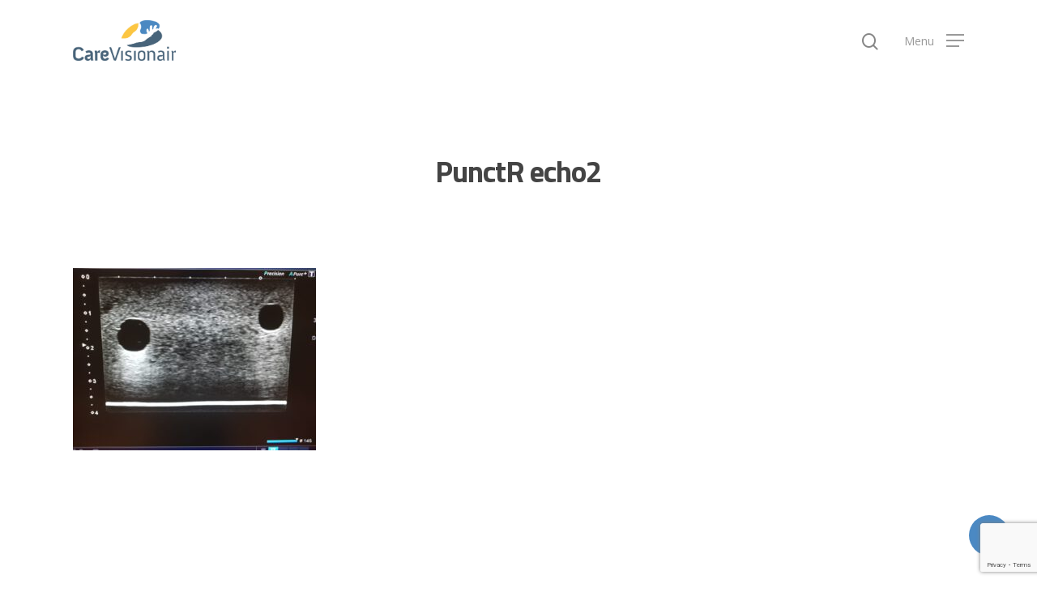

--- FILE ---
content_type: text/html; charset=utf-8
request_url: https://www.google.com/recaptcha/api2/anchor?ar=1&k=6Ld5z58qAAAAAGDsWMTNBP1uIRUnMyVH1Sg_T05r&co=aHR0cHM6Ly93d3cuY2FyZXZpc2lvbmFpci5jb206NDQz&hl=en&v=PoyoqOPhxBO7pBk68S4YbpHZ&size=invisible&anchor-ms=20000&execute-ms=30000&cb=iu1u2pn2al73
body_size: 48859
content:
<!DOCTYPE HTML><html dir="ltr" lang="en"><head><meta http-equiv="Content-Type" content="text/html; charset=UTF-8">
<meta http-equiv="X-UA-Compatible" content="IE=edge">
<title>reCAPTCHA</title>
<style type="text/css">
/* cyrillic-ext */
@font-face {
  font-family: 'Roboto';
  font-style: normal;
  font-weight: 400;
  font-stretch: 100%;
  src: url(//fonts.gstatic.com/s/roboto/v48/KFO7CnqEu92Fr1ME7kSn66aGLdTylUAMa3GUBHMdazTgWw.woff2) format('woff2');
  unicode-range: U+0460-052F, U+1C80-1C8A, U+20B4, U+2DE0-2DFF, U+A640-A69F, U+FE2E-FE2F;
}
/* cyrillic */
@font-face {
  font-family: 'Roboto';
  font-style: normal;
  font-weight: 400;
  font-stretch: 100%;
  src: url(//fonts.gstatic.com/s/roboto/v48/KFO7CnqEu92Fr1ME7kSn66aGLdTylUAMa3iUBHMdazTgWw.woff2) format('woff2');
  unicode-range: U+0301, U+0400-045F, U+0490-0491, U+04B0-04B1, U+2116;
}
/* greek-ext */
@font-face {
  font-family: 'Roboto';
  font-style: normal;
  font-weight: 400;
  font-stretch: 100%;
  src: url(//fonts.gstatic.com/s/roboto/v48/KFO7CnqEu92Fr1ME7kSn66aGLdTylUAMa3CUBHMdazTgWw.woff2) format('woff2');
  unicode-range: U+1F00-1FFF;
}
/* greek */
@font-face {
  font-family: 'Roboto';
  font-style: normal;
  font-weight: 400;
  font-stretch: 100%;
  src: url(//fonts.gstatic.com/s/roboto/v48/KFO7CnqEu92Fr1ME7kSn66aGLdTylUAMa3-UBHMdazTgWw.woff2) format('woff2');
  unicode-range: U+0370-0377, U+037A-037F, U+0384-038A, U+038C, U+038E-03A1, U+03A3-03FF;
}
/* math */
@font-face {
  font-family: 'Roboto';
  font-style: normal;
  font-weight: 400;
  font-stretch: 100%;
  src: url(//fonts.gstatic.com/s/roboto/v48/KFO7CnqEu92Fr1ME7kSn66aGLdTylUAMawCUBHMdazTgWw.woff2) format('woff2');
  unicode-range: U+0302-0303, U+0305, U+0307-0308, U+0310, U+0312, U+0315, U+031A, U+0326-0327, U+032C, U+032F-0330, U+0332-0333, U+0338, U+033A, U+0346, U+034D, U+0391-03A1, U+03A3-03A9, U+03B1-03C9, U+03D1, U+03D5-03D6, U+03F0-03F1, U+03F4-03F5, U+2016-2017, U+2034-2038, U+203C, U+2040, U+2043, U+2047, U+2050, U+2057, U+205F, U+2070-2071, U+2074-208E, U+2090-209C, U+20D0-20DC, U+20E1, U+20E5-20EF, U+2100-2112, U+2114-2115, U+2117-2121, U+2123-214F, U+2190, U+2192, U+2194-21AE, U+21B0-21E5, U+21F1-21F2, U+21F4-2211, U+2213-2214, U+2216-22FF, U+2308-230B, U+2310, U+2319, U+231C-2321, U+2336-237A, U+237C, U+2395, U+239B-23B7, U+23D0, U+23DC-23E1, U+2474-2475, U+25AF, U+25B3, U+25B7, U+25BD, U+25C1, U+25CA, U+25CC, U+25FB, U+266D-266F, U+27C0-27FF, U+2900-2AFF, U+2B0E-2B11, U+2B30-2B4C, U+2BFE, U+3030, U+FF5B, U+FF5D, U+1D400-1D7FF, U+1EE00-1EEFF;
}
/* symbols */
@font-face {
  font-family: 'Roboto';
  font-style: normal;
  font-weight: 400;
  font-stretch: 100%;
  src: url(//fonts.gstatic.com/s/roboto/v48/KFO7CnqEu92Fr1ME7kSn66aGLdTylUAMaxKUBHMdazTgWw.woff2) format('woff2');
  unicode-range: U+0001-000C, U+000E-001F, U+007F-009F, U+20DD-20E0, U+20E2-20E4, U+2150-218F, U+2190, U+2192, U+2194-2199, U+21AF, U+21E6-21F0, U+21F3, U+2218-2219, U+2299, U+22C4-22C6, U+2300-243F, U+2440-244A, U+2460-24FF, U+25A0-27BF, U+2800-28FF, U+2921-2922, U+2981, U+29BF, U+29EB, U+2B00-2BFF, U+4DC0-4DFF, U+FFF9-FFFB, U+10140-1018E, U+10190-1019C, U+101A0, U+101D0-101FD, U+102E0-102FB, U+10E60-10E7E, U+1D2C0-1D2D3, U+1D2E0-1D37F, U+1F000-1F0FF, U+1F100-1F1AD, U+1F1E6-1F1FF, U+1F30D-1F30F, U+1F315, U+1F31C, U+1F31E, U+1F320-1F32C, U+1F336, U+1F378, U+1F37D, U+1F382, U+1F393-1F39F, U+1F3A7-1F3A8, U+1F3AC-1F3AF, U+1F3C2, U+1F3C4-1F3C6, U+1F3CA-1F3CE, U+1F3D4-1F3E0, U+1F3ED, U+1F3F1-1F3F3, U+1F3F5-1F3F7, U+1F408, U+1F415, U+1F41F, U+1F426, U+1F43F, U+1F441-1F442, U+1F444, U+1F446-1F449, U+1F44C-1F44E, U+1F453, U+1F46A, U+1F47D, U+1F4A3, U+1F4B0, U+1F4B3, U+1F4B9, U+1F4BB, U+1F4BF, U+1F4C8-1F4CB, U+1F4D6, U+1F4DA, U+1F4DF, U+1F4E3-1F4E6, U+1F4EA-1F4ED, U+1F4F7, U+1F4F9-1F4FB, U+1F4FD-1F4FE, U+1F503, U+1F507-1F50B, U+1F50D, U+1F512-1F513, U+1F53E-1F54A, U+1F54F-1F5FA, U+1F610, U+1F650-1F67F, U+1F687, U+1F68D, U+1F691, U+1F694, U+1F698, U+1F6AD, U+1F6B2, U+1F6B9-1F6BA, U+1F6BC, U+1F6C6-1F6CF, U+1F6D3-1F6D7, U+1F6E0-1F6EA, U+1F6F0-1F6F3, U+1F6F7-1F6FC, U+1F700-1F7FF, U+1F800-1F80B, U+1F810-1F847, U+1F850-1F859, U+1F860-1F887, U+1F890-1F8AD, U+1F8B0-1F8BB, U+1F8C0-1F8C1, U+1F900-1F90B, U+1F93B, U+1F946, U+1F984, U+1F996, U+1F9E9, U+1FA00-1FA6F, U+1FA70-1FA7C, U+1FA80-1FA89, U+1FA8F-1FAC6, U+1FACE-1FADC, U+1FADF-1FAE9, U+1FAF0-1FAF8, U+1FB00-1FBFF;
}
/* vietnamese */
@font-face {
  font-family: 'Roboto';
  font-style: normal;
  font-weight: 400;
  font-stretch: 100%;
  src: url(//fonts.gstatic.com/s/roboto/v48/KFO7CnqEu92Fr1ME7kSn66aGLdTylUAMa3OUBHMdazTgWw.woff2) format('woff2');
  unicode-range: U+0102-0103, U+0110-0111, U+0128-0129, U+0168-0169, U+01A0-01A1, U+01AF-01B0, U+0300-0301, U+0303-0304, U+0308-0309, U+0323, U+0329, U+1EA0-1EF9, U+20AB;
}
/* latin-ext */
@font-face {
  font-family: 'Roboto';
  font-style: normal;
  font-weight: 400;
  font-stretch: 100%;
  src: url(//fonts.gstatic.com/s/roboto/v48/KFO7CnqEu92Fr1ME7kSn66aGLdTylUAMa3KUBHMdazTgWw.woff2) format('woff2');
  unicode-range: U+0100-02BA, U+02BD-02C5, U+02C7-02CC, U+02CE-02D7, U+02DD-02FF, U+0304, U+0308, U+0329, U+1D00-1DBF, U+1E00-1E9F, U+1EF2-1EFF, U+2020, U+20A0-20AB, U+20AD-20C0, U+2113, U+2C60-2C7F, U+A720-A7FF;
}
/* latin */
@font-face {
  font-family: 'Roboto';
  font-style: normal;
  font-weight: 400;
  font-stretch: 100%;
  src: url(//fonts.gstatic.com/s/roboto/v48/KFO7CnqEu92Fr1ME7kSn66aGLdTylUAMa3yUBHMdazQ.woff2) format('woff2');
  unicode-range: U+0000-00FF, U+0131, U+0152-0153, U+02BB-02BC, U+02C6, U+02DA, U+02DC, U+0304, U+0308, U+0329, U+2000-206F, U+20AC, U+2122, U+2191, U+2193, U+2212, U+2215, U+FEFF, U+FFFD;
}
/* cyrillic-ext */
@font-face {
  font-family: 'Roboto';
  font-style: normal;
  font-weight: 500;
  font-stretch: 100%;
  src: url(//fonts.gstatic.com/s/roboto/v48/KFO7CnqEu92Fr1ME7kSn66aGLdTylUAMa3GUBHMdazTgWw.woff2) format('woff2');
  unicode-range: U+0460-052F, U+1C80-1C8A, U+20B4, U+2DE0-2DFF, U+A640-A69F, U+FE2E-FE2F;
}
/* cyrillic */
@font-face {
  font-family: 'Roboto';
  font-style: normal;
  font-weight: 500;
  font-stretch: 100%;
  src: url(//fonts.gstatic.com/s/roboto/v48/KFO7CnqEu92Fr1ME7kSn66aGLdTylUAMa3iUBHMdazTgWw.woff2) format('woff2');
  unicode-range: U+0301, U+0400-045F, U+0490-0491, U+04B0-04B1, U+2116;
}
/* greek-ext */
@font-face {
  font-family: 'Roboto';
  font-style: normal;
  font-weight: 500;
  font-stretch: 100%;
  src: url(//fonts.gstatic.com/s/roboto/v48/KFO7CnqEu92Fr1ME7kSn66aGLdTylUAMa3CUBHMdazTgWw.woff2) format('woff2');
  unicode-range: U+1F00-1FFF;
}
/* greek */
@font-face {
  font-family: 'Roboto';
  font-style: normal;
  font-weight: 500;
  font-stretch: 100%;
  src: url(//fonts.gstatic.com/s/roboto/v48/KFO7CnqEu92Fr1ME7kSn66aGLdTylUAMa3-UBHMdazTgWw.woff2) format('woff2');
  unicode-range: U+0370-0377, U+037A-037F, U+0384-038A, U+038C, U+038E-03A1, U+03A3-03FF;
}
/* math */
@font-face {
  font-family: 'Roboto';
  font-style: normal;
  font-weight: 500;
  font-stretch: 100%;
  src: url(//fonts.gstatic.com/s/roboto/v48/KFO7CnqEu92Fr1ME7kSn66aGLdTylUAMawCUBHMdazTgWw.woff2) format('woff2');
  unicode-range: U+0302-0303, U+0305, U+0307-0308, U+0310, U+0312, U+0315, U+031A, U+0326-0327, U+032C, U+032F-0330, U+0332-0333, U+0338, U+033A, U+0346, U+034D, U+0391-03A1, U+03A3-03A9, U+03B1-03C9, U+03D1, U+03D5-03D6, U+03F0-03F1, U+03F4-03F5, U+2016-2017, U+2034-2038, U+203C, U+2040, U+2043, U+2047, U+2050, U+2057, U+205F, U+2070-2071, U+2074-208E, U+2090-209C, U+20D0-20DC, U+20E1, U+20E5-20EF, U+2100-2112, U+2114-2115, U+2117-2121, U+2123-214F, U+2190, U+2192, U+2194-21AE, U+21B0-21E5, U+21F1-21F2, U+21F4-2211, U+2213-2214, U+2216-22FF, U+2308-230B, U+2310, U+2319, U+231C-2321, U+2336-237A, U+237C, U+2395, U+239B-23B7, U+23D0, U+23DC-23E1, U+2474-2475, U+25AF, U+25B3, U+25B7, U+25BD, U+25C1, U+25CA, U+25CC, U+25FB, U+266D-266F, U+27C0-27FF, U+2900-2AFF, U+2B0E-2B11, U+2B30-2B4C, U+2BFE, U+3030, U+FF5B, U+FF5D, U+1D400-1D7FF, U+1EE00-1EEFF;
}
/* symbols */
@font-face {
  font-family: 'Roboto';
  font-style: normal;
  font-weight: 500;
  font-stretch: 100%;
  src: url(//fonts.gstatic.com/s/roboto/v48/KFO7CnqEu92Fr1ME7kSn66aGLdTylUAMaxKUBHMdazTgWw.woff2) format('woff2');
  unicode-range: U+0001-000C, U+000E-001F, U+007F-009F, U+20DD-20E0, U+20E2-20E4, U+2150-218F, U+2190, U+2192, U+2194-2199, U+21AF, U+21E6-21F0, U+21F3, U+2218-2219, U+2299, U+22C4-22C6, U+2300-243F, U+2440-244A, U+2460-24FF, U+25A0-27BF, U+2800-28FF, U+2921-2922, U+2981, U+29BF, U+29EB, U+2B00-2BFF, U+4DC0-4DFF, U+FFF9-FFFB, U+10140-1018E, U+10190-1019C, U+101A0, U+101D0-101FD, U+102E0-102FB, U+10E60-10E7E, U+1D2C0-1D2D3, U+1D2E0-1D37F, U+1F000-1F0FF, U+1F100-1F1AD, U+1F1E6-1F1FF, U+1F30D-1F30F, U+1F315, U+1F31C, U+1F31E, U+1F320-1F32C, U+1F336, U+1F378, U+1F37D, U+1F382, U+1F393-1F39F, U+1F3A7-1F3A8, U+1F3AC-1F3AF, U+1F3C2, U+1F3C4-1F3C6, U+1F3CA-1F3CE, U+1F3D4-1F3E0, U+1F3ED, U+1F3F1-1F3F3, U+1F3F5-1F3F7, U+1F408, U+1F415, U+1F41F, U+1F426, U+1F43F, U+1F441-1F442, U+1F444, U+1F446-1F449, U+1F44C-1F44E, U+1F453, U+1F46A, U+1F47D, U+1F4A3, U+1F4B0, U+1F4B3, U+1F4B9, U+1F4BB, U+1F4BF, U+1F4C8-1F4CB, U+1F4D6, U+1F4DA, U+1F4DF, U+1F4E3-1F4E6, U+1F4EA-1F4ED, U+1F4F7, U+1F4F9-1F4FB, U+1F4FD-1F4FE, U+1F503, U+1F507-1F50B, U+1F50D, U+1F512-1F513, U+1F53E-1F54A, U+1F54F-1F5FA, U+1F610, U+1F650-1F67F, U+1F687, U+1F68D, U+1F691, U+1F694, U+1F698, U+1F6AD, U+1F6B2, U+1F6B9-1F6BA, U+1F6BC, U+1F6C6-1F6CF, U+1F6D3-1F6D7, U+1F6E0-1F6EA, U+1F6F0-1F6F3, U+1F6F7-1F6FC, U+1F700-1F7FF, U+1F800-1F80B, U+1F810-1F847, U+1F850-1F859, U+1F860-1F887, U+1F890-1F8AD, U+1F8B0-1F8BB, U+1F8C0-1F8C1, U+1F900-1F90B, U+1F93B, U+1F946, U+1F984, U+1F996, U+1F9E9, U+1FA00-1FA6F, U+1FA70-1FA7C, U+1FA80-1FA89, U+1FA8F-1FAC6, U+1FACE-1FADC, U+1FADF-1FAE9, U+1FAF0-1FAF8, U+1FB00-1FBFF;
}
/* vietnamese */
@font-face {
  font-family: 'Roboto';
  font-style: normal;
  font-weight: 500;
  font-stretch: 100%;
  src: url(//fonts.gstatic.com/s/roboto/v48/KFO7CnqEu92Fr1ME7kSn66aGLdTylUAMa3OUBHMdazTgWw.woff2) format('woff2');
  unicode-range: U+0102-0103, U+0110-0111, U+0128-0129, U+0168-0169, U+01A0-01A1, U+01AF-01B0, U+0300-0301, U+0303-0304, U+0308-0309, U+0323, U+0329, U+1EA0-1EF9, U+20AB;
}
/* latin-ext */
@font-face {
  font-family: 'Roboto';
  font-style: normal;
  font-weight: 500;
  font-stretch: 100%;
  src: url(//fonts.gstatic.com/s/roboto/v48/KFO7CnqEu92Fr1ME7kSn66aGLdTylUAMa3KUBHMdazTgWw.woff2) format('woff2');
  unicode-range: U+0100-02BA, U+02BD-02C5, U+02C7-02CC, U+02CE-02D7, U+02DD-02FF, U+0304, U+0308, U+0329, U+1D00-1DBF, U+1E00-1E9F, U+1EF2-1EFF, U+2020, U+20A0-20AB, U+20AD-20C0, U+2113, U+2C60-2C7F, U+A720-A7FF;
}
/* latin */
@font-face {
  font-family: 'Roboto';
  font-style: normal;
  font-weight: 500;
  font-stretch: 100%;
  src: url(//fonts.gstatic.com/s/roboto/v48/KFO7CnqEu92Fr1ME7kSn66aGLdTylUAMa3yUBHMdazQ.woff2) format('woff2');
  unicode-range: U+0000-00FF, U+0131, U+0152-0153, U+02BB-02BC, U+02C6, U+02DA, U+02DC, U+0304, U+0308, U+0329, U+2000-206F, U+20AC, U+2122, U+2191, U+2193, U+2212, U+2215, U+FEFF, U+FFFD;
}
/* cyrillic-ext */
@font-face {
  font-family: 'Roboto';
  font-style: normal;
  font-weight: 900;
  font-stretch: 100%;
  src: url(//fonts.gstatic.com/s/roboto/v48/KFO7CnqEu92Fr1ME7kSn66aGLdTylUAMa3GUBHMdazTgWw.woff2) format('woff2');
  unicode-range: U+0460-052F, U+1C80-1C8A, U+20B4, U+2DE0-2DFF, U+A640-A69F, U+FE2E-FE2F;
}
/* cyrillic */
@font-face {
  font-family: 'Roboto';
  font-style: normal;
  font-weight: 900;
  font-stretch: 100%;
  src: url(//fonts.gstatic.com/s/roboto/v48/KFO7CnqEu92Fr1ME7kSn66aGLdTylUAMa3iUBHMdazTgWw.woff2) format('woff2');
  unicode-range: U+0301, U+0400-045F, U+0490-0491, U+04B0-04B1, U+2116;
}
/* greek-ext */
@font-face {
  font-family: 'Roboto';
  font-style: normal;
  font-weight: 900;
  font-stretch: 100%;
  src: url(//fonts.gstatic.com/s/roboto/v48/KFO7CnqEu92Fr1ME7kSn66aGLdTylUAMa3CUBHMdazTgWw.woff2) format('woff2');
  unicode-range: U+1F00-1FFF;
}
/* greek */
@font-face {
  font-family: 'Roboto';
  font-style: normal;
  font-weight: 900;
  font-stretch: 100%;
  src: url(//fonts.gstatic.com/s/roboto/v48/KFO7CnqEu92Fr1ME7kSn66aGLdTylUAMa3-UBHMdazTgWw.woff2) format('woff2');
  unicode-range: U+0370-0377, U+037A-037F, U+0384-038A, U+038C, U+038E-03A1, U+03A3-03FF;
}
/* math */
@font-face {
  font-family: 'Roboto';
  font-style: normal;
  font-weight: 900;
  font-stretch: 100%;
  src: url(//fonts.gstatic.com/s/roboto/v48/KFO7CnqEu92Fr1ME7kSn66aGLdTylUAMawCUBHMdazTgWw.woff2) format('woff2');
  unicode-range: U+0302-0303, U+0305, U+0307-0308, U+0310, U+0312, U+0315, U+031A, U+0326-0327, U+032C, U+032F-0330, U+0332-0333, U+0338, U+033A, U+0346, U+034D, U+0391-03A1, U+03A3-03A9, U+03B1-03C9, U+03D1, U+03D5-03D6, U+03F0-03F1, U+03F4-03F5, U+2016-2017, U+2034-2038, U+203C, U+2040, U+2043, U+2047, U+2050, U+2057, U+205F, U+2070-2071, U+2074-208E, U+2090-209C, U+20D0-20DC, U+20E1, U+20E5-20EF, U+2100-2112, U+2114-2115, U+2117-2121, U+2123-214F, U+2190, U+2192, U+2194-21AE, U+21B0-21E5, U+21F1-21F2, U+21F4-2211, U+2213-2214, U+2216-22FF, U+2308-230B, U+2310, U+2319, U+231C-2321, U+2336-237A, U+237C, U+2395, U+239B-23B7, U+23D0, U+23DC-23E1, U+2474-2475, U+25AF, U+25B3, U+25B7, U+25BD, U+25C1, U+25CA, U+25CC, U+25FB, U+266D-266F, U+27C0-27FF, U+2900-2AFF, U+2B0E-2B11, U+2B30-2B4C, U+2BFE, U+3030, U+FF5B, U+FF5D, U+1D400-1D7FF, U+1EE00-1EEFF;
}
/* symbols */
@font-face {
  font-family: 'Roboto';
  font-style: normal;
  font-weight: 900;
  font-stretch: 100%;
  src: url(//fonts.gstatic.com/s/roboto/v48/KFO7CnqEu92Fr1ME7kSn66aGLdTylUAMaxKUBHMdazTgWw.woff2) format('woff2');
  unicode-range: U+0001-000C, U+000E-001F, U+007F-009F, U+20DD-20E0, U+20E2-20E4, U+2150-218F, U+2190, U+2192, U+2194-2199, U+21AF, U+21E6-21F0, U+21F3, U+2218-2219, U+2299, U+22C4-22C6, U+2300-243F, U+2440-244A, U+2460-24FF, U+25A0-27BF, U+2800-28FF, U+2921-2922, U+2981, U+29BF, U+29EB, U+2B00-2BFF, U+4DC0-4DFF, U+FFF9-FFFB, U+10140-1018E, U+10190-1019C, U+101A0, U+101D0-101FD, U+102E0-102FB, U+10E60-10E7E, U+1D2C0-1D2D3, U+1D2E0-1D37F, U+1F000-1F0FF, U+1F100-1F1AD, U+1F1E6-1F1FF, U+1F30D-1F30F, U+1F315, U+1F31C, U+1F31E, U+1F320-1F32C, U+1F336, U+1F378, U+1F37D, U+1F382, U+1F393-1F39F, U+1F3A7-1F3A8, U+1F3AC-1F3AF, U+1F3C2, U+1F3C4-1F3C6, U+1F3CA-1F3CE, U+1F3D4-1F3E0, U+1F3ED, U+1F3F1-1F3F3, U+1F3F5-1F3F7, U+1F408, U+1F415, U+1F41F, U+1F426, U+1F43F, U+1F441-1F442, U+1F444, U+1F446-1F449, U+1F44C-1F44E, U+1F453, U+1F46A, U+1F47D, U+1F4A3, U+1F4B0, U+1F4B3, U+1F4B9, U+1F4BB, U+1F4BF, U+1F4C8-1F4CB, U+1F4D6, U+1F4DA, U+1F4DF, U+1F4E3-1F4E6, U+1F4EA-1F4ED, U+1F4F7, U+1F4F9-1F4FB, U+1F4FD-1F4FE, U+1F503, U+1F507-1F50B, U+1F50D, U+1F512-1F513, U+1F53E-1F54A, U+1F54F-1F5FA, U+1F610, U+1F650-1F67F, U+1F687, U+1F68D, U+1F691, U+1F694, U+1F698, U+1F6AD, U+1F6B2, U+1F6B9-1F6BA, U+1F6BC, U+1F6C6-1F6CF, U+1F6D3-1F6D7, U+1F6E0-1F6EA, U+1F6F0-1F6F3, U+1F6F7-1F6FC, U+1F700-1F7FF, U+1F800-1F80B, U+1F810-1F847, U+1F850-1F859, U+1F860-1F887, U+1F890-1F8AD, U+1F8B0-1F8BB, U+1F8C0-1F8C1, U+1F900-1F90B, U+1F93B, U+1F946, U+1F984, U+1F996, U+1F9E9, U+1FA00-1FA6F, U+1FA70-1FA7C, U+1FA80-1FA89, U+1FA8F-1FAC6, U+1FACE-1FADC, U+1FADF-1FAE9, U+1FAF0-1FAF8, U+1FB00-1FBFF;
}
/* vietnamese */
@font-face {
  font-family: 'Roboto';
  font-style: normal;
  font-weight: 900;
  font-stretch: 100%;
  src: url(//fonts.gstatic.com/s/roboto/v48/KFO7CnqEu92Fr1ME7kSn66aGLdTylUAMa3OUBHMdazTgWw.woff2) format('woff2');
  unicode-range: U+0102-0103, U+0110-0111, U+0128-0129, U+0168-0169, U+01A0-01A1, U+01AF-01B0, U+0300-0301, U+0303-0304, U+0308-0309, U+0323, U+0329, U+1EA0-1EF9, U+20AB;
}
/* latin-ext */
@font-face {
  font-family: 'Roboto';
  font-style: normal;
  font-weight: 900;
  font-stretch: 100%;
  src: url(//fonts.gstatic.com/s/roboto/v48/KFO7CnqEu92Fr1ME7kSn66aGLdTylUAMa3KUBHMdazTgWw.woff2) format('woff2');
  unicode-range: U+0100-02BA, U+02BD-02C5, U+02C7-02CC, U+02CE-02D7, U+02DD-02FF, U+0304, U+0308, U+0329, U+1D00-1DBF, U+1E00-1E9F, U+1EF2-1EFF, U+2020, U+20A0-20AB, U+20AD-20C0, U+2113, U+2C60-2C7F, U+A720-A7FF;
}
/* latin */
@font-face {
  font-family: 'Roboto';
  font-style: normal;
  font-weight: 900;
  font-stretch: 100%;
  src: url(//fonts.gstatic.com/s/roboto/v48/KFO7CnqEu92Fr1ME7kSn66aGLdTylUAMa3yUBHMdazQ.woff2) format('woff2');
  unicode-range: U+0000-00FF, U+0131, U+0152-0153, U+02BB-02BC, U+02C6, U+02DA, U+02DC, U+0304, U+0308, U+0329, U+2000-206F, U+20AC, U+2122, U+2191, U+2193, U+2212, U+2215, U+FEFF, U+FFFD;
}

</style>
<link rel="stylesheet" type="text/css" href="https://www.gstatic.com/recaptcha/releases/PoyoqOPhxBO7pBk68S4YbpHZ/styles__ltr.css">
<script nonce="DOipzmSLoExFN534TVe1PQ" type="text/javascript">window['__recaptcha_api'] = 'https://www.google.com/recaptcha/api2/';</script>
<script type="text/javascript" src="https://www.gstatic.com/recaptcha/releases/PoyoqOPhxBO7pBk68S4YbpHZ/recaptcha__en.js" nonce="DOipzmSLoExFN534TVe1PQ">
      
    </script></head>
<body><div id="rc-anchor-alert" class="rc-anchor-alert"></div>
<input type="hidden" id="recaptcha-token" value="[base64]">
<script type="text/javascript" nonce="DOipzmSLoExFN534TVe1PQ">
      recaptcha.anchor.Main.init("[\x22ainput\x22,[\x22bgdata\x22,\x22\x22,\[base64]/[base64]/[base64]/[base64]/[base64]/[base64]/KGcoTywyNTMsTy5PKSxVRyhPLEMpKTpnKE8sMjUzLEMpLE8pKSxsKSksTykpfSxieT1mdW5jdGlvbihDLE8sdSxsKXtmb3IobD0odT1SKEMpLDApO08+MDtPLS0pbD1sPDw4fFooQyk7ZyhDLHUsbCl9LFVHPWZ1bmN0aW9uKEMsTyl7Qy5pLmxlbmd0aD4xMDQ/[base64]/[base64]/[base64]/[base64]/[base64]/[base64]/[base64]\\u003d\x22,\[base64]\\u003d\x22,\x22w7orw6EhesKUw406KkrDrCNbwpYHw7rCpMOIJRsSQsOVHwfDj2zCnT1OFTspwqRnworCuwbDvCDDmHBtwofCllnDg2JkwpUVwpPCpQPDjMK0w6Q5FEYUMcKCw5/CnsOyw7bDhsO/wrXCpm8WXsO6w6pDw6fDscK6I1tiwq3DhWQ9a8KSw4bCp8OIAMO/wrA9CcOpEsKnTkNDw4Q6EsOsw5TDlCPCusOAfDoTYBoLw6/Ckx9twrLDvyFsQ8K0wqJEVsOFw6LDmEnDm8OgwoHDqlxsAjbDp8K2H0HDhVBZOTfDucOCwpPDj8OYwofCuD3Co8KwNhHCj8KRwooaw4/Dkn5nw7YQAcKrQcK9wqzDrsKfeF1rw4bDiRYcfRZibcKRw75TY8O7wofCmVrDvAVsecO+CAfCscO7wq7DtsK/wq/Dt1tUczwyTRlpBsK2w7xJXHDDr8K0HcKJRxDCkx7CnADCl8Oww4zCpDfDu8K/wr3CsMOuM8OZI8OkEU/Ct24GbcKmw4DDq8KGwoHDiMK6w5Vtwq1Aw57DlcKxdsKUwo/Ck2vCtMKYd2zDp8OkwrIlEh7CrMKdLMOrD8Kow4fCv8KvWz/Cv17ChMKRw4krwrBDw4t0TX87LDxywoTCnDnDjhtqRg5Qw4QRVRAtJsOzJ3Nzw7g0HgY8wrYhT8KPbsKKXgHDlm/DrMKnw73DuWLCr8OzMxg4A2nCoMKpw67DosKqacOXL8Ofw77Ct0vDl8KgHEXChcKyH8O9wqvDnMONTD/CmjXDs3XDjMOCUcOKeMOPVcOUwqM1G8ONwqHCncO/[base64]/DnATCrxtIL8OdB8KCWlvDoAXDqhgsEMKuwrXCksKGw7lMQcOPPsOiwoTCnsK1LmbDmsO+wrgewrt+w7LCisO2Y2jCgcKOGMO2w4PCscK7wogMwpAYAQfDsMKUYWbDmQjCkgxxYxxES8O4w53CnGdxGn7DjcKEUsOxEMOBKggGURs9KzfCokHDpcKRw6LCpcK/wrtZw4vDm0rChV/ClBHCgcOnw6vCt8KlwpwewpkEFWVvUn95w6HDrX3DkBfCiwrCkMKpDRAzRkpGwq05wodsSMKqw5J2SmvCj8KEwpLCmsKYK8KfX8Kyw5nCo8KMw4rDphnCq8O9w6jCicKuG2AdwpHCq8ORw73Dqhd7w5/DpcK3w7XCohoqw4IyLMKzYSPCvsKEw5I4WsO6FW7DlEdMDHpbTcKmw79ECyPDh1jCrXhLIQJ7cxjDrcOGwrnClGzCpikcWwNYw70qSXwfwobCtcK0woprw5xEw7LDscKUwo0mw4sewpbDnkXCggjCtsKwwp/DuhPCu0zDpcOxwoUFwrpBwrp3D8OKw4/DqSUVC8Kaw7goRcOXJsOHR8KPSSJCG8KCDMOtR2oGQC5Bw7JFw63DtFoBOsKNNUoUwrJcOEDCuzjDqMOwwr4awr/CtcKcworDvHzDg3k1wpoiTMOyw4cTw7bDmsODMsKIw7rCuycfw7ANaMKPw687OXETw67DhsKACMOfw5Y4XDvCv8OCU8K3w5rCgMOew6xTF8OJwrHCpsO8dcK4VD/DpMOtworCpzzDiBzCucKuwrnCvsO0WcOGwqPDmcOQdH3Ch2fDvwnDiMO1wpxjwq7Duyoow6xUw6lwDcKtwp/Dri/DisKSecKobjlFAsK4RhLChMOESGVQJ8KDcMKYw4NAwonCoBV4QsOCwqgpSh7DrcKvw5bDrMK7wrRew6nCpEdya8Knw5ZiUyfDt8KiYsK2wqXDrsOBP8ONScK7woJXa0obwpnDsCIZVsO/worCtyU8VMKuwrYswqwGDmMUw6ovDD0/w75Ywo4FDS9XwqvCv8OpwoMUw7tyAjzCpcOVGCTCh8KRDsOew4PDmD4zBMK7wrJxwpwyw6xSwpcJDGjDlXLDqcKSOcO+w647WsKMwobCpMO2wr4PwqAkcxI/[base64]/CgMKQOE7CmBLDpTnCqgdqIMKfHgjDkz5gw6Vow6lAwqfDg0wowqhowoDDlcKLw6plwo3Dh8KmOA9cH8KeacO1EMKmwovCv3/CnRDCswo/wpfCgGDDtkxKTMKlwrrCl8O5w7jDncO/wpvCrMKDRMK7wq7Cj3zDgTfCtMO0SMK2c8KkEBF3w5LDj3PDosO6BcO/cMK9Oy41bsO7aMONRiXDvQR/QMKWw7nDk8Ojw7nCt08gw6Fvw4Qyw5l5wr3CoWXDhjMcwojDoRXCi8KtZRoKwp55w6YWwqdIP8KpwrJzMcK0wqnDhMKNScKjbQJ2w4LCtMOCDjJ8OnHCjsKow5bChg7DszDCi8KdMCjDmcOtw7bCiAJHR8Oqw7R+VU0uI8O+w4DClk/Dj2suw5dNZsKzESESworCocOhRWdkYDfDq8KUT07ChTHCo8KEZsOcBDgSwqhvcMK/[base64]/[base64]/CvCAYesKiw77DisKpV8OfwonDiMKMwrcVVxZITcKjMsODw54GfcO+Y8OSEMKnwpLDrXLCgFrDn8K+wozCn8KOwq10WcOmwq3DvAQnDjrDmHsmw7Rqwo0uw53DkUnCi8O6w5LDpG5pwqrCq8OZHC/CmcOjw5lCw7DCgC51wpFDw5YHw6hNw5/DhcOQfsOuwroSwrcJG8KSL8O2Um/CqSTDgcKhdsK4LcKTwrNMwq5fN8OmwqR6woR1wo8+XcKhwqzCo8OwAAgIw6Mew7/DiMOSZsKIw5rCi8KdwrF+wo3DssK/w7LDl8O6LiI+w68sw64ADk1gw5xTecOLFsKQw5lZwrkew67Cg8KswoZ/LMOPwr/DrcKNIwDCrsKAFW0Tw5ZdMFDCo8OJCsO/[base64]/wpnCnAjCrcOYR8OPwoTCmkvDrHQpMMOoAH7ClsKywq1Lwq/DhEHDglY+w5dKcjbDqMOGB8Ozw7XDrwd+TCNUb8KaXsOpcU7ChcKcFcKlw6EcfMK9wqAMf8OUwrkfXHHDiMOQw67Ch8O5w5cLVT5qwonDsFM1T0HCuSMEwqR7wqLDqmd6wrQmECdDw5wgwr/[base64]/[base64]/WcOaIMOvU07DlsOdaExlwobDpMO5w4/CsEHDvMKWSVYywo5SwqXCpFbDkMOKw5jCrMKXwqbDv8KpwpN9acOQKGd4wr81d2Vjw7JgwrTDosOmw693CcKKW8O1OcKySWLCoE/Drj0iw7HCksOwRisFRELDrQU9ZWfCtcKCTUvDqjrDgXPCvylew5AwWgnCucORYcK4w5LChcKLw5rCvEE6CcKFSTnCsMOlw7TCkCnCvQPCisOkP8OHUMKbw7lYwqDChQBuB3Aow4xNwqlGFkd+QVhZwog+w6ZIwpfDtQULGGzCq8O0wrhNw7JCwr/Dj8K3w6DDocONasKMUyNuwqdHwqUCwqIQw7c8w5jDhGfDoQrCpsOYw406PUhfwo/[base64]/DqcK0wpZlWgsLw5jCmMK2cxrDoCFtw7rDr8KQw4nCpMKdR8OQRWR4XCgHwpMFwp9nw49qwpHCvF3DvhPDkhlyw53Dp1c6w4hcKUl7w5nCtjDDkMK5IDRJA3TCkk/CicKtaU/[base64]/[base64]/CsW/DhzYtwoQMNcOnwqPDvsOTw5LCrcO8GGHDjAA4w6TCt8ODEcOlw5Exw4rDmGXDqSPDhXvCokxZXMO4UQvClz0zwonDiGJiw61Rw5UIbGDDvMOYJMKlf8K5DsOZbMKBRsOMfg0Pe8KmbsKzantKwqvDmQnDl1/[base64]/DrcKUw6XClGrDimnDjcKsWF4LHsKKw5dkw47DrUHDvcOqFMKwcyDDvXrDmMKEYMOxCG5Sw5YzIMKWwoleB8KmHyR4w5jDjsOPw6sAwpsiaT3DhVMdw7nDmMK5wpbCpcKzwqtNQyXDsMKcdFIDwqPCk8OFKRRLN8OOwp/DnUjDp8OIB2wOwrrDocK/M8OGEBPDhsKNwrjDvsK0w6HDpXxbw5x+GjZ/w51HcFIrAH3Dj8K2FTjCnxTCoBbDjsKeWWTCm8KmbA/[base64]/DgMO5EFtbw4wkw6/Dg3NMw608egDCqQFgw6fDvHHDhwPDn8K4QCPDkcOhwr7DtsKxw6g1XwIiw4MqTsO4QsOwJ3rDosKewpjCqcOhG8KQwoQ8JcOmwoTCp8KSw5p/[base64]/[base64]/woAlwr3CjcOtwq/DihPDlX8HUHnChBwjD8KPSMO2w5UtfsKXY8OGG10Fw7PCscOwZgnCvsK/[base64]/DscKOw47Dkw1/w5w1I8OdwrnCvWbCgMOBdcOyw5TDtz8ONk3Dj8OCwqbDnU0oFVDDssKXI8K/w7UowqHDpMKofmzCh3rDpg7CpcK0wpnDsF9pDsOFPMOzJMKtwo9TwrzCmhHDucOjw7QlHMOxeMKDbMK2ZcKyw7gBw4R0wr1WdMOewq3Dh8Klw71IwqTDl8OQw4twwpEUwpo3w6zCnQBDw6YGwrnDi8KNwofDpzvCt2LDvCzDswHCr8OSwqnDrMOWwpxiAHMyXG80EW/ChB/Dq8Ozw63DtMK0UsKsw65fCjXCjxUVSibCmXFITMOdOMKuI2/Cs3TDqjrChnTDnjzCkcORB0hNw5jDhsOKDD3CgMKmbcKNwrN8wr3DlcOTw4/CrMOQw5rDj8OZFsKaTmDDs8KaS20dw7/CnwvChsK/[base64]/CrMK/ecOMV8KdKcOiw4nDlGHDh2MLZMOswpPCij/DihkSwrXDhMOJw7bCqsKULEHCk8Kywrh9woDCncOPwofDlFHDscOEwrrDnAbDtsK9w7XDlS/Dt8KnSE7Cj8KIwpPCtybCgzLCqDUXw7pTKMO8SMOjwpHCqhHCoMOpw5dyHsKfw6PCi8OPVDkaw5nDtlXCncO1woRVw6wxB8K3FMKsDsO9aQYLwqp+V8KTwqPCkzbDgyFuwpzCncKUN8O3wrwcRsK/JmIGwqVDwrM2e8KiPsKxfcKZQm9/wpHCscOsMlYrblFyPHNbL0rDqH0cIMO2fsOVwpfDmMK0YwRtcsOvMz0ueMORw43CsQJNwo5PJh/Cv0p2fX7Dg8O2w5zDosK8Cy/[base64]/DvFsiPU5xwovDqMO/CMOwOhPDuMKAwqtdwp3CgsOmDsKnwrVww4UXPzA3wrBQCHzCkjfCpAfDgGjCrhXDuUxow5TCiDvCssO9w6zCpQDCh8O3akJRwrpxwosIwpTDh8OTfTZNwroZwqBffMK4RMOyUcOHd3VNcsKtMjvDucO8ccKJcDRxwp/DjMOxw67DocKEM2BGw7ohMCPDgm/Dm8O2C8KbwoDDm2jDn8Osw41Ww7EMw6ZmwqFSw7LCplFiw58yRjs+wrLDusKlwrnClcK5wpjDucKcw7JEQUgbEsKAw60wM0ErR2dDM2LCi8KfwpsDV8Ktw6cPNMKCcxHDjgbCrsKGwpPDgXQ/[base64]/Dhp6w7MNwqvDs8ONw5vDgsKBwoJ2d8OYwpZ5w5bCu8OGw44mGsKoGRHCi8O7wokad8KUw6rCisKCeMKSw6Byw4ZUw7Zpwr/[base64]/DkMKfTsOIw7jCnsOjd8O/w6fCssKLwrfCvMOzeC9ew5PDtAvDs8KhwoZ4aMK0wol4fcOwJsOZNHHClsOWDcKvQMOPwqZNRcKqwoHCgmFwwo1KCm5mV8O4FQfDv0VVCMKeScOEw5TDsxnCrU7Dom8ow5zCrUUtwonCrXB0AkTDocOcwr55w6hJPirCh1FJwo7DrH8/EFHDvMOGw6TDuz5MZsK3w5QZw5jCqMKAwrzDtMOOEcKwwqAUCsOvVsKiZsOfYEQwwq/DhsO6b8KkJAJJL8KtEjfDj8K8w5Uhf2TDrxPCk2vCmsK6w5vCqjfDozzDsMO7wrU/wq9ZwoEmw6/CisOnwpDDpg9Hw6sAeSjDgcO2wplBfyMPQGg6UT7Cp8OXSwAkWAJCZsKCAMKWK8OoVTvCjcK+LlXDvsOUFcK4w4HDpkdOKzs6woQAQcOlwpzChit4IsKkdyLDoMOrwrpHw5E+JMO/IRXDphXCsnpxw4EHw5HCuMKiwpDClSE9e1ZfQsOiFMO9A8OJw6DDnQBow77Dm8OqfzlgY8O+ccKbwqvDu8KpaR/DmsKWw4INw78vWj/Dm8KAeF7CmWJXw4vCqMKFW8KcwrrCgWolw5rDisK4BMO+LMOZw4IEK2bCv0k0aEB/wqLCtG4zAMKdw5DCqj7DlMOFwoIcFw/CkEPCmsOlwrxoFFZYw5c9Q07DuAvCvMONeTo2wqbDizoGQ3Qodn48aVbDhSR7w7kfw6dHC8KQw4oracO/Z8O+wpEhw4E5ezZmw7/Dg25Lw6NMKcOSw7AHwoHDnnDCvRIHd8ODw7FMwqBqc8K4wqLDtRnDjRDDhcKpw6HDqUhIQzNnwoTDqAEVw6bCng7Cj1bClEN/[base64]/[base64]/wrc6woF5wofCiXbCjsKJHwPCiWdySsOSVw7Dg3c4ZcKrwqBpMHB+bsOww6ZpI8KCJsO6Q1F0N33CjMOTWMOFUHPCrMO9Hy7DjgHCvDQPw5/DnH8odcOmwpvCvVsBADU9w7bDtcOsZyAaAMO5M8KAw7vCp1HDnsOrLMKVwpRpw5XChcOBw7zDgUbCmlbDscKZw6zCm2TCg3rCtsKGw4oFw7ZEwoIRTD0RwrrDusKrw65pwpXCjMKoAcOzw4hdXcOqw4Q/[base64]/w6BIDwcCw5FCw77CjBg1w67CtcOlLMKSLsOVbMKtTgPCnXY3AC/[base64]/DvMKvw4Idw4FvwppWKmrDrMOBGsKoQsKaXWpDwpLDhFh4az/CnUgkCsK8Fhhaw5HCtMK9PTDDiMOaG8KGw53CkMOkDsOmwrUYwqDDt8KaLcO2wonCmcK0TsKXGXLCqGXClzg2cMKtw5/DvsKnw4h2w5lDDcOJwoo6GBLDil1ILcOfXMOCcT9Pw6xPd8O8WsKAwoTCjsKAwpp5dWDCg8OxwqPCsSbDoT3Dv8ObFsK/woDDu2fDk0DDoGvChy8two0LR8O0w7/ChMOAw6oCw5nDoMONZyFiw4ZUYMK/UkBcwqEMwrjDpXx8QVDCrx3CgsKfw4xsVMOewroWw5Msw4fDkMKDA317wrbCqygyc8KvNcKAFsOswofCp1kefMKaw7jCqcO8OnZywpjDmcKKwoF+QcOgw6PClgMxQXjDlRbDiMOhw74qw5LDtMK5woXDhj7DnE/CoBLDpMKdwq1Hw4ZSX8KZwo5lSwUdV8K8Okt1IcKmwqJ4w7fCrifClW/DtFXDqMKsw4PCnlnCrMK9wrjDjDvDpMOOw7DDmAZlw492w5NDw4tMcFMLHcKrw4EGwpLDssONwq7Dg8KVZw/CrcK7UBI2RMOpdsOdDcKpw5hAT8KbwpUXCRDDucKJwqTCg0R6wrHDkTDDrDnCpT43J29swrPDq1DCgcKEeMOEwpoYUcKZMsOSwpbCqEV4a20/[base64]/CgsO8QD/CuGvCnXBNGhk/[base64]/CoMKQw6/[base64]/YX4jwqrDpcKEOhrCnykCTgLCrzk6RsOafT/Dlh8rFlPCs8KcYh/CnWkzwolXNMOtY8Kfw7nDo8O0wrt0wq/CuxLCpsKawrvCsmYzw7jClcKuwqwxwp5QHMOWw7YhAMOkSXttwo7Cl8KGwp1owo9ywq/CqcKNWcK9LcOmB8KCNsKxw54+EijDiXLDg8OJwpAFQcOGUcKSdC7DhsK4wr4fwpjCgTzDlX/CgMK5w5dQw6NTb8OPwr/DtsOiXMKsSsOYw7HDmEg9wp9NDBsXwoQpwqxTwq4/EQgkwprCpio6WMKCwqZ5w4TDmljCuixfKHXDgVnDicOlwoBHw5bCmBLCocKgwpfCocKXGyJAwqjDtMOdQcOmwprDkjfCtS7DicKPw4nDmsKrGlzDrlnCu1vDqsKYPMOuIWFORQYywoXCjVQcw4LDv8KPeMOjw4rCqWtpw6dUU8KIwqgdHxNOAh/[base64]/CrcO2w5towrvDjsKgBcOMflbCoSfDrBrCk2HCqzDDiWxUwp4SwoLDt8OPw6Ygw7o9ZMKbVAttwrDCtMOaw4fCo2Rbw6BCw5nCgsO6wp5UV1/Dr8KjecOGwocSw7PCi8KmEsKAP3NHw6wdO1ljw4rDpBfDqRnCjMOvw5kINHXDisKNNMKiwptTJHDDlcKrIMOcw5XCvsKoRMKXJWBQYcO+dzkmwpLDvMK9F8OMwrxBH8K1BW4IS0dOw7pBbcKxwqXCk2jCtRvDp1ZZwq/[base64]/w7tefsOIAQsOJsK4FDzDlMOiw6FVFcK4DzbDgcOSwoDDocK8w6ZgXhMjKUwGwobCjWY4w7cZd3/[base64]/CmUDCgGZuScO7wqXCs8KTRiVqwpEcwqRIw7V1UxEKwrUGwo3CvRHDrcKvOGkPH8OKZj8pwooqI387FiEfclkoFcK/[base64]/DsMKgQMKow6zDtcOObMKGRSPDsk/[base64]/Cl8KuL8Kwwql/woxRchlHw7fDpjYkDcKJOMKnUW48w4gqw6TCl8OrfMO0w4AeY8OqL8KycxNRwrrCrsKbLsKGEMKWdMORXMOSYcKFCU0cN8Krw70Fw7vCocKEw65FChrCssKQw6fCkSlyOBA8w4zCs1cxw6PDk0/DrMKwwoU9eUHCmcK9P0TDhMOBUWnCr1bChHtPdcKpw5PDksO1wpFrA8KPd8Kdwp0Rw5zCgThbTsOpf8OCUx0bwqrDrlJkwr0yFMK0UsO2XWHDsVAJMcOowq7DthLCicOQZ8OuZig/MnIsw41zASzDk08tw7DDiGTCoHdXNCPDm1DDvcO4w4Avw7XCscKlDcOqHyRiccOpwrUmF23DjcK9FcKnwqPCuBFpH8OGw44yQ8O1w505dTx7wqQsw4/DvlQYWsOqw7/CrcOZbMKswqg9wo56w7xmw4BUdH4Yw5DDt8O5USnDnjRAZcKuMcKuMMO7wqk1EDTDu8Onw7rCqsKIw6DCsxXCohXDoFzDiVXDsAbCn8OcwoXDtjvCg29ycsOLwpjCvzDCgWzDl2Mfw4Q7wrHCu8KUw6LDix4WTsOKw5bDosKpX8O/wpzDosOOw6vChCJ7w6JgwoZIw512woPCrQtuw75pJ1PDn8OJDw7Dl3fDvsOUH8O/w5hiw4gEF8OhwpnCnsOpV1bCnhUfMgDDtDpywr0mw4DDumQDUGPCn2wiA8OnZ2Bvw797FyxWwpXDk8K1IEdiw74Jw5hxwr0NMsOqW8KGw5HCosKJwqjCgcOHw6JvwqPDugVowonDqS3Cn8KvCQ7CrE7DlMOIaMOKCzY/w6QJw5EVBWjCj0BMwoMOwqNZXHUgXMOIL8OtQMK/[base64]/[base64]/CvcOFfDLCjcO5w6HCvyfCo8OBw6HCucKrw69yMT7DocKpX8O9SD/[base64]/[base64]/DmVsFQ8OLaMOZIcOSbgLDrnTDoRkCwp/Dqw3DjVcCMAXDo8KkbMKfaBvDiDpiN8Kew4xnKF3Drh97wosRwr3Ch8Osw45ifX7DhhfDpy1Uw4/DjGJ7wp3DhXk3wq3CuWZPw7DCrh0VwrIpw5Eqwqc1w6Mqw7Q/AsOnwrrDj0jDosOhZsORPsK9wq7Cjkp9TyxwacKRw5bDncOdKMK4w6R7wqQBAzpowrzCjnY+w7HDiAhuw7XDg190w5w0wqrDhwokwrVZw4nCucKhXnzDjEJ7d8O4UcK3wo/CtsOQShoEOsOZw5jChy/DpcKaw5nCssOLIMKvURU2WGYjw7HConlAw6zDnsKUwqhvwqAPwoTCpznCncOtRMKxwrVULCVCKsKrwqNNw6jCmcOlwpBICcK1X8ORe2/DisKqw5/DmRPDosKvYMKqTcOeDWRGQgEBwrJVw50Mw4fDiB3CoyUoFsK2RxfDtm0naMO/w6/CsB12wqXCryN5WWrCnknCnB5Qw7VCGcOHb29Pw4oKPTpkwqbCrj/DqsObw7tvBcKGCcObM8Kvw5Q+BcKEwqzDmMO+Z8KLw4zCr8O/CXTCn8Kcw59kIz/Cnj7Dth9dLMO8RHACw5jCu3vCqMOzCnLDk1h5wpFBwqXCpMOQwqLCvsK6VhPCrFDCo8K4w7nChcO/RsOlw6EKwoXCiMK8aG4FVho2NMKPwqfCpUrDmUfClRBvwpsIw7PDlcOWMcKIWy3DiG5IUcOvwoTDth8yACo7w4/Dikt/w5FgElDDukzDnl07LMKawpDDsMKGw70RKAXDosOpwqrDicO6AsO+QcONVsKfw6fDoFTCvzrDgsOZOMKnNCXCny90asOwwp87EsOUwrQrNcKdw6F8wrlzMMOewq7Dn8KDdx8Pw4zDksK9LzHDgX3CiMOWCR3DrjFTPnZ3wrrCtgbDumfDrA8rBErDiz/Dh0oVPW80wrHDosKHeR/DqGhvOio0XcK/wqXDgX5Fw7t0w7Nww5V4wo/Cp8OWJCXDhMKfwoxowrDDrkMSw7N6Mmkjc2DCpWzCuXo6w5woR8OVMwoowrnCqsOXwpbDgRwAAsKEw4hDVRMQwqbCusKVwpjDhMOcwpjCpsORw4bDncK5Zmhjwp3DhzQ/CFXDucOSJsOAw4XDmcOQw45kw63CqMKcwpPCgMOKAErDhwtRw5/[base64]/DmsOOw6fDqEXDrkTCksKvURNxwot8VkzCiMK9w4vCrHfDuV/DpsOJZRVfwo0Nw4YvaCcLV14qdyN7JsK0XcObJ8K6w47ClzHCn8Oaw5FAbllRGlvCsV14w7jCocOEw6TCvFFTw47DsyJSwpDChzhYw5YQTcKawoldMMOpw7UZZwYhw4vDtkhsGmUFesKfw4xiYw8iEMK0YxHCgMKBJVTCncKFM8OnCFjDncKqw5l+BsK/w4AywoXDolRIw6XDqHDDihzCv8Kaw6DDlyBqVcO0w7gmTUHCl8KAAUsBw60bWMOxVwQ/f8O2wpw2Q8Kxw4rCnQzDq8K/w58sw41EfsKDw4p9L2oWDEJUw6wmIALDklgtw67DksKxDHwPZMKQLcKAFFVmwoTCvA9LdC4yF8KDwqrDozUxwq93w4p6GlPDuE3CuMKFFsKGwr/DhcO/wrPDhcOLcjHDsMK0axbCjMO2wrVswo7DkMKzwrBVYMOKw5Jowpkkw57DklIBw4ZqQsOjwqQ1OcONw5DDscOAw5QZwpDDisOxcsKxw6lwwpvCkQMCH8Obw6Jsw6zCqWHDknTDqjMhwqpQdFbCl3rDs1gXwrzDgcKQYwVyw4AdA2/CosOCw4PCsh7DoAjDgjLCgcOqwr5/w70cw6HCqCzCpMKOfsK8w58RO05Ow7w2wp9QU2djY8Kaw4wBwonDjBQUwpjCjmHCnWzCgm5YworCpMOkw7TCqQ1iw5Bsw69pMcOCwq3ClcOlwpbCo8OmXFMDwqHCnsKWfR/[base64]/[base64]/[base64]/DgsK+DF7CqcKtw7UWVETDjVzCmMKcwqnCsz8Cwq7CkjLChsOow5wkwqEXw4nDvDgsPsK7w5jDv2YDFcOhTcKNOAnCgMKOci/Ck8K/wrcww54RMwXCncK/wqM7UcOEwpk5acOjE8OyP8OwOXVEw7NKw4JCw73DmDjDhDvCoMOpwq3Cg8KHZcKHwrLCsDLDl8OmRcKEcGEDLT9BPsOCwovCghNdw4/ChVbCswHCnQZzw6fDpMKfw6pLaHQ6w6zCi1zDkMKuJUIqw4hpYsKcw5xswq1gwoXDk0HDlW9xw5s8wrI2w4rDhMO4woPDosKow5EKbsKkw6/[base64]/[base64]/w5nDnynCj0DDtmrDnVI4A0ZeelzCgMO+SR8Ew4XCvsO/[base64]/[base64]/DocO0wpQZw4NOw4TCj8KMdSPDlEPCksK/XBpJwr11dVrDlMK4BcKfw6VDw5drw4XDmcK9w5VqwqfDuMOZwrLClBBzCVTDnsKSwpfDmxd7w6Juw6TCjlF8w6jCuQvDvMOkw7Vbw5zCr8O3woQNcMOfIMO7wpHDlsKFwqpoCC8fw75jw4/ClAnCmzhTYzkzBGvCvsKjT8K5woFRUcOKWcK8ZihWVcO7LksVw4A/w4A0W8OqXcOQwq7DuCbCk1dZR8Kwwq/[base64]/CjcOTwobDgcKrwovDvTELwr/[base64]/w4Qmw5HDoMKzw44tw7jDsB4gw5TChB7Cg1DCr8O8wqcVwqfCocO/wrAgw6fCisOEwrLDt8ObSsO5C3rDqmwJwrrCmcK6wrV5w6PDj8OLwq18QQfDoMOxw7YCwqp/[base64]/CnsK0w7jDrsKdw5rDqcKewqJ3SsOhw4vChcOdw5I5awfDgXsqIg01w40Ywp9cwrPCnUvDpiE5LgDDjMOle3/CtAHDk8KoOErCncK/w6vCh8KkfU8rESFQZMKtwpEKJgXDm3pXwo3CmxpOw5pywqnDssOhfMOhw4/DvcO2CWvCncOEC8KywrZhwqTDucK7E33Du05Bw5/Dj2krc8KLc19Fw6zCncOWw5LDssKmXynDuTF4M8OvAcK4LsOyw4JmGRnCp8OOw7fDi8K6w4bCt8OUw6dcIcKiwq7CgsOHaC7DpsOWb8KIwrFjwonCosKdwppdGsOZeMKNwqUkwqfCpMKgRHjDt8K8w6TDuHIBwpQ/H8K1wroxB1nDgcKINlVcw6zCsVN4w7DDnnvClBvDrjrCr2NWwoHDpMKOwr/CssOcw6EEHcO0asO5VMKcUW3DtMKkAQhMwqbDuX5CwooZcCcJMmZWw7LCrsOqw6HDo8KTwoRHw5kJQTo2wopIfgjCs8Omw7LDhsKMw5vDiwLDrG8ew5/CscO6HsOKayDDrE/DoW3ClsK4SS4OTC/[base64]/Dr2/DlMKuNMKzWsKnJBvCn8KhDETDl0xoUsKZdsKmw7Zgw7ocEgF1wrldw50LVsOmG8KvwpNmOMOzw5/CjsKCIw0Aw4Vrw6nDjSZ4w5LCrsKcEy7DoMK9w44nY8OOKMK/w53Dg8OaXcOQaXwKwqc6OMKQZcKKw7HChh9/w5owABJ/[base64]/DtsO3wqPCi0dNY8O4w7TDt8KbQsOjAMOoeyU8w5hhwofCjMK0w6rCocO4acOQwrJfw7UGZMKmwr/[base64]/[base64]/CgRhTwECw7bDoWM6LsKbwrxZwrkdw4zDm0DDscOCIsKFRsOUe8OfwpJ+wrAHdUcfDkF3wr0Sw7g3w5ESRjrDjcKFX8Omw4hcwqXCi8KVw5LCun5ow6bCnMKhCMO2wo7Dp8KfCnDCmXzDpcK6wqPDnsKSZ8OPE37DqMKTwq7DhF/[base64]/CqlR8UEDDjcOCesKuwr9IKmDCi8K7DzIcwpsHJD4dN2huw7/ChMOOwrBswpjCv8OLM8OvIsKGdQ/[base64]/DlsKHOUrCpULCuMK1ZcKjwrzDtMOew4dMw5nCj0Q4Jl7CtcKXw5jDsRHDsMKSwoo5CMOHDMKpasKkw7stw6XDrHTDunzClnHDjy/[base64]/CpzfDg1jCs8Oyw5XDh1HCmsOIw4jDuDXCnMO9FMKdaiHDhjzCtVTCt8O8FERtwq3Dm8OMwrNcXAVuwqfDlUfCg8KMc2fCq8ODw73CuMKawpfCk8KewrBSwo/CrETDnAnCvkPDr8KOJhHDkMKNGMOtQMOSPntMwoXCtm3DnxMPw6zCkMOWwpRXd8KMHiB9KMKzw50swpPDgMOOAMKrIAtcwqHDsD7DkhATd2TDnsOuw408woF6wpnCulvCj8K9WcOGwqgXJsOaD8O3w6XDnX9gZ8OFah/[base64]/DmMKDW3LDpXtKw7LDoMKrw4zCj8K/wrcEwq5rNHJSAcOcw73DhBTCsWMTRAPCvsK3TcO6wrjCjMKdw7rCusOaw63DjDAEwrFII8OqUsOwwoLDm2sHwoZ+bsKmMcOVw6HDv8OUwoFWNsKIwpQND8KLWDJ3w4/CgMOywonDrC43F2xoQcKGwpHDpHxyw7gAT8OGwotgBsKBw6nDuV5kwqwxwopFwrkOwpHCikHCrsKcIifCoU3Dl8OYFgDCjMKaezvCjsO8Y2Ymw67CuHbDlcOTUsKQZzfCu8KVw4PDjMKBwqTDmHgDV3xRHsKcHnp/[base64]/wq9UTsKARzMTZMOiWMOhw6bDhixrwql6wpLDoGZdwqh8w6DDh8KRWMKXw7/DhBV6wrtDDG0swrDDmcOkw4PDmMKTAE3DnkLDjsKaYkRrECTDicOBAMO6X05yHB9pMlvCqMKOAHkeVGRbwqfDuznDn8Kmw4llw47DoUU2wpFLwo5/Z17CssO5VsOZw7zCusKKXcK9YcKxOkhuPyt0BjVXwrLCm03CklYOKwHDosKrBk/[base64]/CpsKCwqHDsy4CwrzCtcKvSgc4wp4mbMKMYcKTbxnCucKgw704HGHCmsOSP8Kwwo4YwpHDsUrDpz/Ch15zw5Uew7/DtsOywro8FlvDrsKcwqHDnBpKw57DhsKsXsKjw7bDl0/Dh8Omw4nDsMKIwozDtMKDwr7ClnPCj8OBw7kyOydPw6TDpMKXw47CjFYhET3DuHBKZ8OiN8Okw5nDhsKIwr5Vwr9KDsO8czHCvjzDrhrCo8KoIMOkw5V/[base64]/[base64]/CgsK3wp/CqsK7ZsK7w6RRwrkkwovCpsKPTmxUa2Zzwpl2wrcjwq7ClsKCw47DrTHDoXXCscKYCQ/CjMKBRcOOY8OEQcKiOBzDvMOZwq9lwpvCnk84Mg3CoMKlwqMHQsKGVmDCtznDjlQ+wr1BT2pvwrg1bcOqGGHCrSvCisK7w643woNlw5/CqXbCrMKewp5iwqpawrVNwqQ8SyfCncKSwpEoBcOiUsOjwphAbwNuLysDBMKJw4A5w5nDklsQwrrDoHAZfsK0HsKsa8OedcKyw6phJsORw50Dwq/CvTkBwoQwCMKQwqApOB94wrkjIkTDmXBUwrBXLcOYw57CtcKWEFFnw4wBNxnDvQ3Dj8K3woUMwqpywojDrkrCvsKTwpPDg8KlIgMdwrLDuUzCp8OzTBnDssOxOMOwwqvCuyfCncO9M8OrJ0fDundSwo/[base64]/c17Ds8KKwptAwrAvMVFFCMOBcg16wozCvMOxVm8FHCNTLcKwF8OGFgTDt0AXYsOkG8K/bF9nw4fDhcKdScOwwp9bMGbDiHtbT0fDpsOzw47Cvz7CgSXCo0/[base64]/MsO0Y8KpQsO1wr9LBEbCuGjDsHfDhsOkw4Z6GEvCr8KPwqfDpsOowrDCs8OIw6F8XsKZNCEJworCjMOjRgXCuG5qacKKJGvDvMOMwq1kGcK9w71nw5/ChcO8FhQQw4XCv8KjZEsHw4vDkADDlBPDpMO/IcOleQdPw4TDuHvDg2XDrmldwrBjEMO3w6jDgj96w7Z9wpwJGMOXwrwzRj/DhTHDjMKYwqlpKsOXw6tpw7Fqwoknw7NYwpERw4fCtcK1NVfCjzhDwqsFwrvCsQLDmHRmwqBfwoZFwqwLwoTDiXoBQcK5BsOqw43CnsK3w6BJwprCpsOywoXDvCB3wqAtw6/Dpn7CsGjDgUDClSPDkcOOw5zCgsKOGmcawpM1woTCnkrCgMKiw6PDmUBFfn3DhMO2G0ApB8OffABIw5vCuAHCoMOaNlPCvcK/dsOpw5jDicOpw7fDqcOjwrPCknwfwpU5IcO1w7wXwr9rwpnChQfDl8OuXSHCrMKQanvDhcKbSXEjFcOwd8O2wr/[base64]/DkMK8bsO6w4HDmULCsRfCpDB2wp7DiU7CqMOJBVI4HcObw47DnH9lZBXChsOmHsKKw7zDvCLDr8K2PcOGXz9pbcOqCsO2ZnVvRsO0fcONwoTCrMK9w5bDqwZHwrlqw6XDq8KOP8KZasOZFcO+CcK5XMK5w5zCoEbCtkPCt0BoBsORw7HCp8Kow7nDvcK+UcKewr/Dn35mMyTCs3/DnkdJDcORw4fDtiTDoUkxFcOtwohAwqBkcn/CthEVa8KBwp/Cq8OAw5hiX8KABcKAw5B8wollwoHCl8Kbw5chdELCs8KMwpIIwrsyP8OldMKTw7rDjjYZTMOuB8O9w7LDo8OTYC9pwonDqVrDvjfCvTVqBmc9Ej7Dq8KtGBYjwrjCqGXCqz/CrsKewqbDocKoVRvClRPChhtMUGnCjU/CgFzCjMOOF1XDmcOuw7jDnVxKw5Z5w4rCqQ/ClcKgN8OEw6/CrcOFwo3Cug1hw47DgUdxwofDtcO4w5PDh0U3w6I\\u003d\x22],null,[\x22conf\x22,null,\x226Ld5z58qAAAAAGDsWMTNBP1uIRUnMyVH1Sg_T05r\x22,0,null,null,null,1,[21,125,63,73,95,87,41,43,42,83,102,105,109,121],[1017145,130],0,null,null,null,null,0,null,0,null,700,1,null,0,\[base64]/76lBhnEnQkZnOKMAhnM8xEZ\x22,0,0,null,null,1,null,0,0,null,null,null,0],\x22https://www.carevisionair.com:443\x22,null,[3,1,1],null,null,null,1,3600,[\x22https://www.google.com/intl/en/policies/privacy/\x22,\x22https://www.google.com/intl/en/policies/terms/\x22],\x22Exe+VNWuKvm85agbdRiRYT098PNK7+bO7Ya9cdStlRw\\u003d\x22,1,0,null,1,1769086548320,0,0,[123,206,175],null,[250,138],\x22RC-go0kNfbvT2XwLg\x22,null,null,null,null,null,\x220dAFcWeA6rzk9I9XuMlo-m6kUbWjxdOjkMD22gRCY0WfAYZ6X-AngI604ilVlmhT8MQn4B7l5wQyuoA63fdvLWH5gVzMDw3wnTPg\x22,1769169348515]");
    </script></body></html>